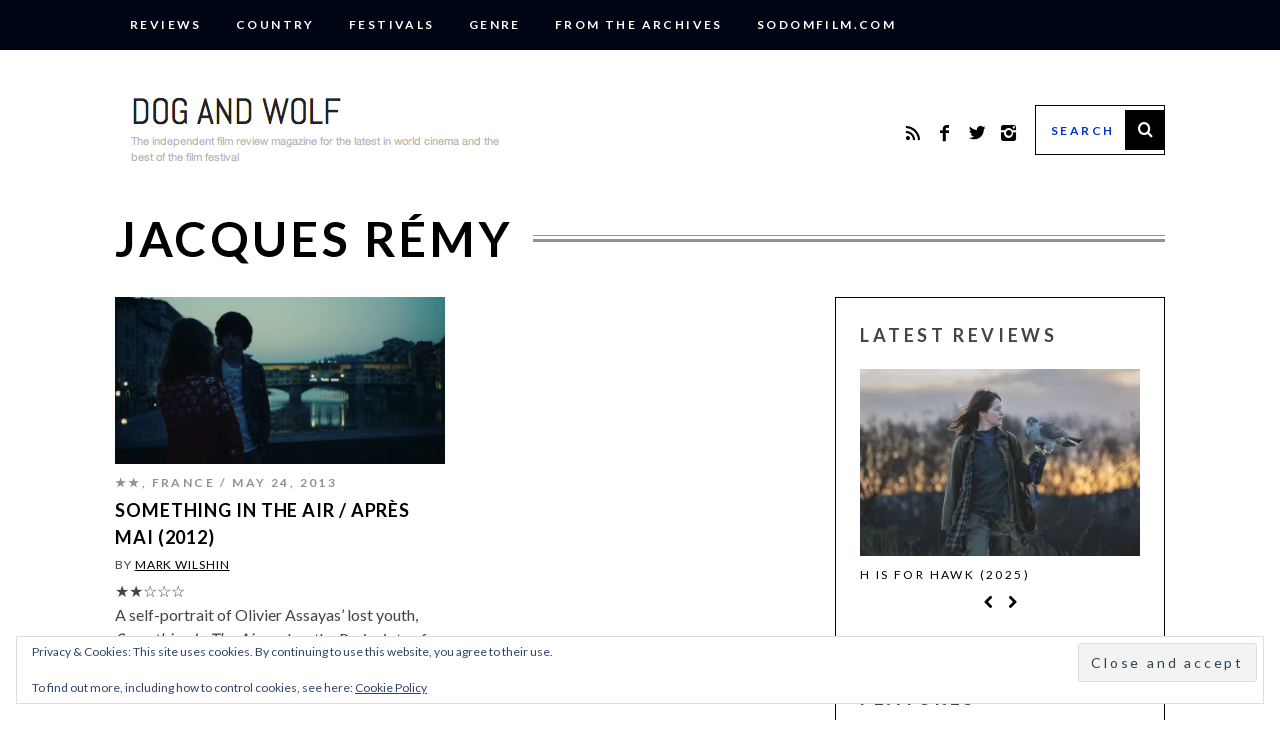

--- FILE ---
content_type: text/html; charset=utf-8
request_url: https://www.google.com/recaptcha/api2/aframe
body_size: 266
content:
<!DOCTYPE HTML><html><head><meta http-equiv="content-type" content="text/html; charset=UTF-8"></head><body><script nonce="qhKo8o3_jD-P4AkmBNsa3w">/** Anti-fraud and anti-abuse applications only. See google.com/recaptcha */ try{var clients={'sodar':'https://pagead2.googlesyndication.com/pagead/sodar?'};window.addEventListener("message",function(a){try{if(a.source===window.parent){var b=JSON.parse(a.data);var c=clients[b['id']];if(c){var d=document.createElement('img');d.src=c+b['params']+'&rc='+(localStorage.getItem("rc::a")?sessionStorage.getItem("rc::b"):"");window.document.body.appendChild(d);sessionStorage.setItem("rc::e",parseInt(sessionStorage.getItem("rc::e")||0)+1);localStorage.setItem("rc::h",'1769086321126');}}}catch(b){}});window.parent.postMessage("_grecaptcha_ready", "*");}catch(b){}</script></body></html>